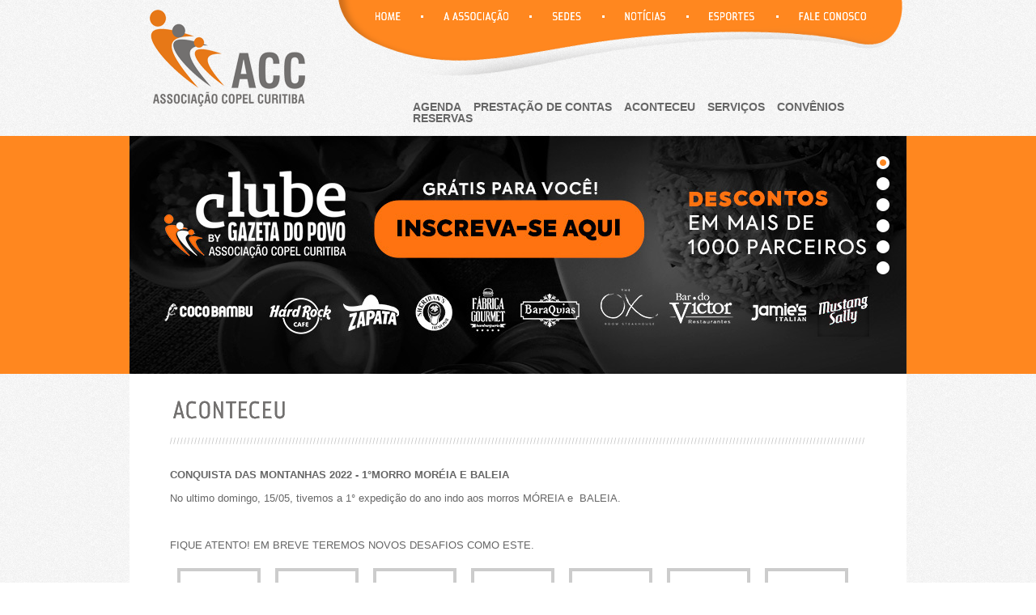

--- FILE ---
content_type: text/html; charset=ISO-8859-1
request_url: http://accuritiba.com.br/foto/conquista-das-montanhas-2022-1%B0morro-moreia-e-baleia-C2820.html
body_size: 15396
content:
<!DOCTYPE HTML>
<html lang="pt-br">
<head><meta http-equiv="Content-Type" content="text/html; charset=utf-8">
<meta http-equiv="Content-Type" content="text/html; charset=iso-8859-1" />
<meta name="description" content="Associação Copel Curitiba" />
<meta name="keywords" content="Associação Copel Curitiba" />
<meta name="robots" content="index,follow" />
<script type="text/javascript">

  var _gaq = _gaq || [];
  _gaq.push(['_setAccount', 'UA-22408889-62']);
  _gaq.push(['_trackPageview']);

  (function() {
    var ga = document.createElement('script'); ga.type = 'text/javascript'; ga.async = true;
    ga.src = ('https:' == document.location.protocol ? 'https://ssl' : 'http://www') + '.google-analytics.com/ga.js';
    var s = document.getElementsByTagName('script')[0]; s.parentNode.insertBefore(ga, s);
  })();

</script>


<script type="text/javascript">
var BASE_URL = 'http://accuritiba.com.br/';
var ROOT = '/';
var URI = '/foto/conquista-das-montanhas-2022-1%B0morro-moreia-e-baleia-C2820.html';
var newDate = new Date;
</script>
<script src="/js/jquery.js" type="text/javascript"></script>
<script src="/js/jquery.fancybox.js" type="text/javascript"></script>
<script src="/js/jquery.fancybox-buttons.js" type="text/javascript"></script>
<script src="/js/cycle.js" type="text/javascript"></script>
<script src="/js/jquery.corner.js" type="text/javascript"></script>
<script src="/js/index.js" type="text/javascript"></script>

<link href="/css/style.css" rel="stylesheet" type="text/css">
<link href="/css/paginacao.css" rel="stylesheet" type="text/css">
<link href="/css/jquery.fancybox.css" rel="stylesheet" type="text/css">
<link href="/css/jquery.fancybox-buttons.css" rel="stylesheet" type="text/css">
<link rel="shortcut icon" href="/imagens/favicon.png" type="image/x-icon"/>
<link rel="icon" href="/imagens/favicon.png" type="image/png" />
<title>&Aacute;lbum de Fotos - Associação Copel Curitiba</title></head>
<body>








<div class="wrapper">

<div id="header">
<div class="logo"><a href="http://accuritiba.com.br/" title="Associa&ccedil;&atilde;o Copel de Curitiba"><img src="http://accuritiba.com.br/imagens/site/logo-acc.png" alt="Associa&ccedil;&atilde;o Copel de Curitiba" title="Associa&ccedil;&atilde;o Copel de Curitiba" /></a></div>
<div class="menu">
<ul>
<li class="home"><a href="http://accuritiba.com.br/" title="Associa&ccedil;&atilde;o Copel de Curitiba"></a></li>
<li class="institucional"><a href="http://accuritiba.com.br/institucional/" title="A Associa&ccedil;&atilde;o"></a></li>
<li class="sedes"><a href="http://accuritiba.com.br/sedes/" title="Sedes"></a></li>
<li class="noticias"><a href="http://accuritiba.com.br/noticias/" title="Not&iacute;cias"></a></li>
<li class="esportes"><a href="http://accuritiba.com.br/esportes/" title="Esportes"></a></li>
<li class="contato"><a href="http://accuritiba.com.br/contato/" title="Fale Conosco"></a></li>
</ul>
</div>
<div class="menu2">
<ul>
    <li><a href="http://accuritiba.com.br/agenda/" title="Agenda">agenda</a></li>
    <li><a href="http://accuritiba.com.br/prestacao_contas/" title="Presta&ccedil;&atilde;o de Contas">Presta&ccedil;&atilde;o de Contas</a></li>
    <li><a href="http://accuritiba.com.br/fotos/" title="Galeria de Fotos">aconteceu</a></li>
    <li><a href="http://accuritiba.com.br/servicos/" title="Servi&ccedil;os">Servi&ccedil;os</a></li>
    <li><a href="http://accuritiba.com.br/convenios/" title="Conv&ecirc;nios">Conv&ecirc;nios</a></li>
    <li>
        <a id="iframe_login"  class="various" data-fancybox-type="iframe" href="http://reservas.accuritiba.com.br/reservas/">reservas</a>
    </li>
</ul>


</div>
</div>

</div>

<div id="slideshow">
<div class="dentro">
<div id="nav"></div>



<div class="slide">
<a href="http://accuritiba.com.br/noticia/clube-gazeta-do-povo-associacao-copel-curitiba-C182192.html"><img src="http://accuritiba.com.br/imagens/site/banner-01-11.jpg" /></a>
</div>


<div class="slide">
<a href="http://accuritiba.com.br/sedes/"><img src="http://accuritiba.com.br/imagens/site/foto_slideshow_02.jpg" /></a>
<div class="legenda">
<h1>Conhe&ccedil;a as nossas sedes.</h1>
</div>
</div>

<div class="slide">
<a href="http://accuritiba.com.br/esporte/pilates-C114442.html"><img src="http://accuritiba.com.br/imagens/site/banner-21-09-23.jpg" /></a>
</div>


<div class="slide">
<a href="http://accuritiba.com.br/noticia/karate-acc-C182146.html"><img src="http://accuritiba.com.br/imagens/site/banner-karate2022.jpg" /></a>
</div>


<div class="slide">
<a href="http://accuritiba.com.br/noticia/patinacao-acc-C182145.html"><img src="http://accuritiba.com.br/imagens/site/banner-patins2022.jpg" /></a>
</div>

<div class="slide">
<a href="http://accuritiba.com.br/esporte/escolinha-de-futsal-acc-C181973.html"><img src="http://accuritiba.com.br/imagens/site/banner-futsal2022.jpg" /></a>
</div>




</div>
</div>

<div class="wrapper">

<div class="content">
<div id="tit"><img src="http://accuritiba.com.br/imagens/site/tit-fotos.png" alt="&Aacute;lbum de fotos" title="&Aacute;lbum de fotos" /></div>

<div id="galeria">

<div class="intro">
<h1>CONQUISTA DAS MONTANHAS 2022 - 1°MORRO MORÉIA E BALEIA </h1>
<p><p>No ultimo domingo, 15/05, tivemos a 1&deg; expedi&ccedil;&atilde;o do ano indo aos morros M&Oacute;REIA e&nbsp; BALEIA.</p>
<p>&nbsp;</p>
<p>FIQUE ATENTO! EM BREVE TEREMOS NOVOS DESAFIOS COMO ESTE.</p></p>
</div>

<div class="foto">
<a href="http://painel.ubis.com.br/clientes/accuritiba/imagens/album/foto_2820_60202.jpg" class="fancybox-buttons" data-fancybox-group="button" title=""><img src="http://painel.ubis.com.br/clientes/_img/auto.img.php?img=..%2Faccuritiba%2Fimagens%2Falbum%2Ffoto_2820_60202.jpg&w=95&h=90&crop=1" alt=""/></a>
</div>
<div class="foto">
<a href="http://painel.ubis.com.br/clientes/accuritiba/imagens/album/foto_2820_60201.jpg" class="fancybox-buttons" data-fancybox-group="button" title=""><img src="http://painel.ubis.com.br/clientes/_img/auto.img.php?img=..%2Faccuritiba%2Fimagens%2Falbum%2Ffoto_2820_60201.jpg&w=95&h=90&crop=1" alt=""/></a>
</div>
<div class="foto">
<a href="http://painel.ubis.com.br/clientes/accuritiba/imagens/album/foto_2820_60200.jpg" class="fancybox-buttons" data-fancybox-group="button" title=""><img src="http://painel.ubis.com.br/clientes/_img/auto.img.php?img=..%2Faccuritiba%2Fimagens%2Falbum%2Ffoto_2820_60200.jpg&w=95&h=90&crop=1" alt=""/></a>
</div>
<div class="foto">
<a href="http://painel.ubis.com.br/clientes/accuritiba/imagens/album/foto_2820_60199.jpg" class="fancybox-buttons" data-fancybox-group="button" title=""><img src="http://painel.ubis.com.br/clientes/_img/auto.img.php?img=..%2Faccuritiba%2Fimagens%2Falbum%2Ffoto_2820_60199.jpg&w=95&h=90&crop=1" alt=""/></a>
</div>
<div class="foto">
<a href="http://painel.ubis.com.br/clientes/accuritiba/imagens/album/foto_2820_60188.jpg" class="fancybox-buttons" data-fancybox-group="button" title=""><img src="http://painel.ubis.com.br/clientes/_img/auto.img.php?img=..%2Faccuritiba%2Fimagens%2Falbum%2Ffoto_2820_60188.jpg&w=95&h=90&crop=1" alt=""/></a>
</div>
<div class="foto">
<a href="http://painel.ubis.com.br/clientes/accuritiba/imagens/album/foto_2820_60189.jpg" class="fancybox-buttons" data-fancybox-group="button" title=""><img src="http://painel.ubis.com.br/clientes/_img/auto.img.php?img=..%2Faccuritiba%2Fimagens%2Falbum%2Ffoto_2820_60189.jpg&w=95&h=90&crop=1" alt=""/></a>
</div>
<div class="foto">
<a href="http://painel.ubis.com.br/clientes/accuritiba/imagens/album/foto_2820_60190.jpg" class="fancybox-buttons" data-fancybox-group="button" title=""><img src="http://painel.ubis.com.br/clientes/_img/auto.img.php?img=..%2Faccuritiba%2Fimagens%2Falbum%2Ffoto_2820_60190.jpg&w=95&h=90&crop=1" alt=""/></a>
</div>
<div class="foto">
<a href="http://painel.ubis.com.br/clientes/accuritiba/imagens/album/foto_2820_60191.jpg" class="fancybox-buttons" data-fancybox-group="button" title=""><img src="http://painel.ubis.com.br/clientes/_img/auto.img.php?img=..%2Faccuritiba%2Fimagens%2Falbum%2Ffoto_2820_60191.jpg&w=95&h=90&crop=1" alt=""/></a>
</div>
<div class="foto">
<a href="http://painel.ubis.com.br/clientes/accuritiba/imagens/album/foto_2820_60192.jpg" class="fancybox-buttons" data-fancybox-group="button" title=""><img src="http://painel.ubis.com.br/clientes/_img/auto.img.php?img=..%2Faccuritiba%2Fimagens%2Falbum%2Ffoto_2820_60192.jpg&w=95&h=90&crop=1" alt=""/></a>
</div>
<div class="foto">
<a href="http://painel.ubis.com.br/clientes/accuritiba/imagens/album/foto_2820_60193.jpg" class="fancybox-buttons" data-fancybox-group="button" title=""><img src="http://painel.ubis.com.br/clientes/_img/auto.img.php?img=..%2Faccuritiba%2Fimagens%2Falbum%2Ffoto_2820_60193.jpg&w=95&h=90&crop=1" alt=""/></a>
</div>
<div class="foto">
<a href="http://painel.ubis.com.br/clientes/accuritiba/imagens/album/foto_2820_60194.jpg" class="fancybox-buttons" data-fancybox-group="button" title=""><img src="http://painel.ubis.com.br/clientes/_img/auto.img.php?img=..%2Faccuritiba%2Fimagens%2Falbum%2Ffoto_2820_60194.jpg&w=95&h=90&crop=1" alt=""/></a>
</div>
<div class="foto">
<a href="http://painel.ubis.com.br/clientes/accuritiba/imagens/album/foto_2820_60195.jpg" class="fancybox-buttons" data-fancybox-group="button" title=""><img src="http://painel.ubis.com.br/clientes/_img/auto.img.php?img=..%2Faccuritiba%2Fimagens%2Falbum%2Ffoto_2820_60195.jpg&w=95&h=90&crop=1" alt=""/></a>
</div>
<div class="foto">
<a href="http://painel.ubis.com.br/clientes/accuritiba/imagens/album/foto_2820_60196.jpg" class="fancybox-buttons" data-fancybox-group="button" title=""><img src="http://painel.ubis.com.br/clientes/_img/auto.img.php?img=..%2Faccuritiba%2Fimagens%2Falbum%2Ffoto_2820_60196.jpg&w=95&h=90&crop=1" alt=""/></a>
</div>
<div class="foto">
<a href="http://painel.ubis.com.br/clientes/accuritiba/imagens/album/foto_2820_60197.jpg" class="fancybox-buttons" data-fancybox-group="button" title=""><img src="http://painel.ubis.com.br/clientes/_img/auto.img.php?img=..%2Faccuritiba%2Fimagens%2Falbum%2Ffoto_2820_60197.jpg&w=95&h=90&crop=1" alt=""/></a>
</div>
<div class="foto">
<a href="http://painel.ubis.com.br/clientes/accuritiba/imagens/album/foto_2820_60198.jpg" class="fancybox-buttons" data-fancybox-group="button" title=""><img src="http://painel.ubis.com.br/clientes/_img/auto.img.php?img=..%2Faccuritiba%2Fimagens%2Falbum%2Ffoto_2820_60198.jpg&w=95&h=90&crop=1" alt=""/></a>
</div>
<div class="foto">
<a href="http://painel.ubis.com.br/clientes/accuritiba/imagens/album/foto_2820_60203.jpg" class="fancybox-buttons" data-fancybox-group="button" title=""><img src="http://painel.ubis.com.br/clientes/_img/auto.img.php?img=..%2Faccuritiba%2Fimagens%2Falbum%2Ffoto_2820_60203.jpg&w=95&h=90&crop=1" alt=""/></a>
</div>

<div id="voltar"><a href="javascript:history.go(-1)">&laquo; Voltar</a></div>

</div></div>

<div id="footer">
<div class="logo"><a href="http://accuritiba.com.br/" title="Associa&ccedil;&atilde;o Copel de Curitiba"><img src="http://accuritiba.com.br/imagens/site/logo-acc-rodape.png" alt="Associa&ccedil;&atilde;o Copel de Curitiba" title="Associa&ccedil;&atilde;o Copel de Curitiba" /></a></div>
<div class="endereco">
<h1>Rod BR 277, KM 06 - Sentido Curitiba/Ponta Grossa - Entrada pelo Contorno Norte., Curitiba/Pr</h1>
<h2>&copy; 2026 Associa&ccedil;&atilde;o Copel de Curitiba</h2>
<a href="https://www.facebook.com/accuritiba " target="_blank"><img src="http://accuritiba.com.br/imagens/site/ico-facebook.png" /></a>
<a href="https://www.instagram.com/accuritiba/?hl=pt-br" target="_blank"><img src="http://accuritiba.com.br/imagens/site/ico-insta.png" /></a>
<a href="https://api.whatsapp.com/send?phone=5541999510146&text=Ol%C3%A1!" target="_blank"><img src="http://accuritiba.com.br/imagens/site/whatsapp-icon.png" /></a>
</div>
<div class="menu">
<ul>
<li><img src="http://accuritiba.com.br/imagens/site/ico-menu-rodape.png" /><a href="http://accuritiba.com.br/" title="Home">Home</a></li>
<li><img src="http://accuritiba.com.br/imagens/site/ico-menu-rodape.png" /><a href="http://accuritiba.com.br/institucional/" title="A Associa&ccedil;&atilde;o">A Associa&ccedil;&atilde;o</a></li>
<li><img src="http://accuritiba.com.br/imagens/site/ico-menu-rodape.png" /><a href="http://accuritiba.com.br/sedes/" title="&Aacute;reas">Sedes</a></li>
</ul>
<ul>
<li><img src="http://accuritiba.com.br/imagens/site/ico-menu-rodape.png" /><a href="http://accuritiba.com.br/noticias/" title="Not&iacute;cias">Not&iacute;cias</a></li>
<li><img src="http://accuritiba.com.br/imagens/site/ico-menu-rodape.png" /><a href="http://accuritiba.com.br/servicos/" title="Atendimento e Servi&ccedil;os">Servi&ccedil;os</a></li>
<li><img src="http://accuritiba.com.br/imagens/site/ico-menu-rodape.png" /><a href="http://accuritiba.com.br/agenda/" title="Agenda">Agenda</a></li>
</ul>
<ul>

<li>
    <img src="http://accuritiba.com.br/imagens/site/ico-menu-rodape.png" />
    <a id="iframe_login_footer"  class="various" data-fancybox-type="iframe" href="http://reservas.accuritiba.com.br/reservas/">Reservas</a>
</li>

<li><img src="http://accuritiba.com.br/imagens/site/ico-menu-rodape.png" /><a href="http://accuritiba.com.br/contato/" title="Fale Conosco">Fale Conosco</a></li>
<li><img src="http://accuritiba.com.br/imagens/site/ico-menu-rodape.png" /><a href="http://accuritiba.com.br/convenios/" title="Conv&ecirc;nio">Conv&ecirc;nios</a></li>
<li><img src="http://accuritiba.com.br/imagens/site/ico-menu-rodape.png" /><a href="http://accuritiba.com.br/regulamento/" title="Conv&ecirc;nio">Regulamento</a></li>
<li><img src="http://accuritiba.com.br/imagens/site/ico-menu-rodape.png" /><a href="https://drive.google.com/file/d/1obNCL4jcINCgO4rjXsEA9oG0_7v0UD3Z/view?usp=sharing" title="Estatuto" target="_blank">Estatuto</a></li>
</ul>
<script type="text/javascript">
    $(document).ready(function() {

    /* This is basic - uses default settings */
    
    $("a#iframe_login").fancybox();
    $("a#iframe_login_footer").fancybox();
    
});
</script>

</div>
</div>

</div>

<div id="assinatura-ubis-branca" style="width:100%;height:32px;background: #fff;clear:both;">
	<div id="assinatura-wrapper" style="width:960px;height:32px;margin:0 auto;">
		<div id="assinatura-content" style="float:right;">
			<h6 id="chamada" style="display:inline-block;margin:0 12px 0 0;text-transform:lowercase;color: #848383;font-size: 10px;font-family:arial, helvetica, sans-serif;font-weight:400px;font-weight: normal;">Desenvolvido por</h6><a href="http://ubis.com.br/" title="Ubis - Ideias digitais" target="_blank"><img src="http://clientes.ubis.com.br/ubis/imagens/logo-ubis.png" alt="Ubis Ideias Digitais logo" style="margin-right:15px;position:relative;top:5px;"></a><h6 style="display:inline-block;margin:0;text-transform:lowercase;color: #848383;font-size: 11px;font-weight: bold;font-weight:400px;font-family: arial;font-weight: normal;">Ideias digitais</h6>
			</div>
	</div>
</div>
<div class="position-alt" style="position: fixed; bottom: 0; right: 0;">
    <iframe src="https://www.facebook.com/plugins/page.php?href=https%3A%2F%2Fwww.facebook.com%2Faccuritiba%2F&tabs=timeline&width=300&height=300px&small_header=false&adapt_container_width=true&hide_cover=false&show_facepile=true&appId=1588927938003769" width="300" height="300px" style="border:none;overflow:hidden" scrolling="no" frameborder="0" allowTransparency="true"></iframe>
</div>
</body>
</html>


--- FILE ---
content_type: text/css
request_url: http://accuritiba.com.br/css/style.css
body_size: 21983
content:
/* Reset Html5 */
html,body,div,span,object,iframe,h1,h2,h3,h4,h5,h6,p,blockquote,pre,abbr,address,cite,code,del,dfn,em,img,ins,kbd,q,samp,small,strong,sub,sup,var,b,i,dl,dt,dd,ol,ul,li,fieldset,form,label,legend,table,caption,tbody,tfoot,thead,tr,th,td,article,aside,canvas,details,figcaption,figure,footer,header,hgroup,menu,nav,section,summary,time,mark,audio,video{margin:0;padding:0;border:0;outline:0;font-size:100%;vertical-align:baseline;background:transparent;}
body{line-height:1;}
article,aside,details,figcaption,figure,footer,header,hgroup,menu,nav,section{display:block;}
nav ul{list-style:none;}
blockquote,q{quotes:none;}
blockquote:before,blockquote:after,q:before,q:after{content:none;}
a{margin:0;padding:0;font-size:100%;vertical-align:baseline;background:transparent;text-decoration:none;}
ins{background-color:#ff9;color:#000;text-decoration:none;}
mark{background-color:#ff9;color:#000;font-style:italic;font-weight:bold;}
del{text-decoration:line-through;}
abbr[title],dfn[title]{border-bottom:1px dotted;cursor:help;}
table{border-collapse:collapse;border-spacing:0;}
hr{display:block;height:1px;border:0;border-top:1px solid #ccc;margin:1em 0;padding:0;}
input,select{vertical-align:middle;}

/* Geral */
body {background:url(../imagens/site/bg_textura.gif) 0 0 repeat;text-align:center;font-family:"Trebuchet MS", Arial, Helvetica, sans-serif;}
.wrapper {min-width:960px;width:960px;margin:0 auto!important;text-align:left;}

#tit {float:left;width:860px;margin:25px 50px;}
#voltar {float:left;width:100%;margin:20px 0;}
#voltar a {font-size:0.8em;color:#666;text-decoration:none;}
#voltar a:hover {color:#333;}

/* Header */
#header {float:left;width:960px;min-height:168px;text-align:left;position:relative;}
#header .logo {position:absolute;top:12px;left:25px;width:192px;height:120px;}
#header .menu {position:absolute;top:0;right:5px;width:697px;height:94px;background:url(../imagens/site/menu.png) 0 0 no-repeat;}
#header .menu ul {list-style:none;}
#header .menu ul li {float:left;}
#header .menu .home a, #header .menu .institucional a, #header .menu .sedes a,  #header .menu .noticias a, #header .menu .esportes a, #header .menu .contato a {display:block;height:40px;background:url(../imagens/site/menu.png) 0 0 no-repeat;}
#header .menu .home a {width:51px;background-position:-36px -94px;margin:0 33px 0 36px;}
#header .menu .home a:hover {background-position:-36px -188px;}
#header .menu .institucional a {width:100px;background-position:-120px -94px;margin-right:35px;}
#header .menu .institucional:hover a {background-position:-120px -188px;}
#header .menu .sedes a {width:55px;background-position:-255px -94px;margin-right:34px;}
#header .menu .sedes a:hover {background-position:-255px -188px;}
#header .menu .noticias a {width:70px;background-position:-344px -94px;margin-right:34px;}
#header .menu .noticias a:hover {background-position:-344px -188px;}
#header .menu .esportes a {width:76px;background-position:-449px -94px;margin-right:35px;}
#header .menu .esportes a:hover {background-position:-449px -188px;}
#header .menu .contato a {width:103px;background-position:-559px -94px;}
#header .menu .contato a:hover {background-position:-559px -188px;}

#header .menu2 {position:absolute;top:125px;right:5px;width:605px;height:49px;}
#header .menu2 ul {list-style:none;}
#header .menu2 ul li {float:left;text-transform: uppercase;font-weight: bold;font-size: 0.9em;margin: 0 15px 0 0;}
#header .menu2 ul li a{color: #666;}
#header .menu2 ul li a:hover{color: #FF871F;}




/* Slideshow */
#slideshow {float:left;width:100%;height:294px;background:#ff871f;}
#slideshow .dentro {min-width:960px;width:960px;margin:0 auto!important;text-align:left;position:relative;}
#slideshow .dentro .slide {float:left;width:960px;height:294px;}
#slideshow .dentro .slide img {position:absolute;top:0;left:0;z-index:1;}
#slideshow .dentro .slide .legenda {position:absolute;bottom:0;left:0;width:920px;padding:20px;background-color:#000;background-color:rgba(0, 0, 0, 0.8);z-index:3;}
#slideshow .dentro .slide .legenda h1 {font-size:1em;color:#fff;}
#slideshow .dentro .slide .legenda a {color:#fff;}
#slideshow .dentro .slide .legenda a:hover {text-decoration:underline;}
#nav {position:absolute;top:25px;right:25px;z-index:50;width:12px;}
#nav a {float:left;display:block;width:16px;height:16px;margin:0 0 10px 0;background:url(../imagens/site/ico_nav.png) 0 -16px no-repeat;}
#nav a.activeSlide {background-position:0 0px;}

/* Footer */
#footer {float:left;width:960px;min-height:166px;text-align:left;position:relative;background:#ff871f;}
#footer .logo {float:left;width:104px;height:65px;margin:20px 0 0 37px;}
#footer .endereco {float:left;width:235px;margin:/*70px*/35px 0 0 20px;line-height:1.2em;}
#footer .endereco h1 {font-size:0.8em;color:#fff;}
#footer .endereco h2 {font-size:0.8em;color:#fff;}
#footer .endereco p {font-size:0.7em;color:#fff;}
#footer .endereco a {color:#fff;}
#footer .endereco a:hover {color:#333;}
#footer .menu {float:right;width:455px;margin:35px 35px 0 0;}
#footer .menu ul {float:left;list-style:none;margin:0 30px 0 0;}
#footer .menu ul li {font-size:0.8em;margin:0 0 10px 0;}
#footer .menu a {color:#fff;margin:0 0 0 5px;}
#footer .menu a:hover {color:#333;}

/* Content */
.content {float:left;width:960px;text-align:left;background:#fff;}

/* Home */
#home-cima {float:left;width:960px;line-height:1.2em;}
#home-cima .texto {float:left;width:495px;margin:40px 0 40px 50px;}
#home-cima .texto p {font-size:0.8em;color:#333;margin:10px 0;}
#home-cima .texto li {font-size:0.8em;color:#333;margin:10px 0;list-style-type: circle;margin-left: 30px;}
#home-cima .foto {float:right;width:319px;margin:50px 50px 0 0;}
#home-meio {float:left;width:860px;margin:40px 50px;line-height:1.2em;}
#home-meio .noticias {float:left;width:542px;padding:0 10px 0 0;border-right:1px dotted #333;}
#home-meio .noticias .tit {float:left;width:100%;}
#home-meio .noticias .box {float:left;width:251px;margin:10px;}
#home-meio .noticias .box .foto {float:left;width:245px;height:150px;border:3px solid #ccc;background-position: center center; background-repeat: no-repeat;}
#home-meio .noticias .box .dados {float:left;width:251px;margin:20px 0 0 0;}
#home-meio .noticias .box .dados h1 {font-size:1.2em;color:#666;margin:5px 0;}
#home-meio .noticias .box .dados h2 {font-size:0.8em;color:#666;}
#home-meio .noticias .box .dados p {font-size:0.8em;color:#666;}
#home-meio .noticias .box .dados a {color:#666;}
#home-meio .noticias .box .dados a:hover {color:#ff871f;}
#home-meio .agenda {float:right;width:295px;}
#home-meio .agenda .tit {float:left;width:295px;padding:0 0 5px 0;border-bottom:1px solid #ccc;position:relative;}
#home-meio .agenda .tit a {position:absolute;right:0;top:0;display:block;font-size:0.7em;text-transform:uppercase;text-decoration:none;color:#666;}
#home-meio .agenda .tit a:hover {color:#ff871f;}
#home-meio .agenda .linha {float:left;widrh:295px;margin:10px 0;}
#home-meio .agenda .linha h1 {font-size:1em;color:#666;}
#home-meio .agenda .linha h2 {font-size:0.8em;color:#ff871f;}
#home-meio .agenda .linha p {font-size:0.8em;color:#666;}
#home-meio .agenda .linha a {color:#666;}
#home-meio .agenda .linha a:hover {color:#ff871f;}
#home-baixo {float:left;width:860px;margin:0 50px 20px 50px;}
#home-baixo .tit {float:left;width:860px;}
#home-baixo .tit img {padding:0 20px 10px 0;border-bottom:1px solid #ccc;}
#home-baixo .box {float:left;width:255px;margin:15px 15px;}
#home-baixo .box .foto {float:left;width:95px;height:90px;background-position:center;background-repeat:no-repeat;border:3px solid #ccc;}
#home-baixo .box .dados {float:right;width:138px;}
#home-baixo .box .dados h1 {font-size:0.8em;color:666;}
#home-baixo .box .dados h2 {font-size:0.8em;color:#666;}
#home-baixo .box .dados h2 a {display:block;background:url(../imagens/site/btn-todas-galeria.png) 0 0 no-repeat;padding:2px 0 2px 25px;color:#666;}
#home-baixo .box .dados h2 a:hover {color:#ff871f;}
#home-baixo .box .dados p {font-size:0.8em;color:#666;margin:5px 0;}

#newsletter {float:left;width:960px;padding:20px 0;background:url(../imagens/site/fundo-newsletter.png) 40px 20px no-repeat #f9f9f9;border-top:4px solid #f2f2f4;}
#newsletter .dados {float:left;width:250px;padding:10px 40px 10px 0;margin:0 0 0 130px;border-right:1px dotted #ccc;}
#newsletter .dados p {font-size:0.8em;color:#333;}
#newsletter .formulario {float:right;width:520px;padding:10px 0;}
#newsletter .formulario input[type=text] {float:left;width:140px;padding:5px 10px;margin:0 10px;border:1px solid #ccc;}
#newsletter .formulario input[type=submit] {float:left;padding: 5px 10px 5px 10px;margin:0 75px 0 0;background:#ff871f;color:#fff;border:none;}

/* Institucional */
#institucional {float:left;width:860px;margin:0 50px 50px 50px;line-height:1.2em;}

#institucional .texto {float:left;width:450px;}
#institucional .texto p {font-size:0.8em;margin:0 0 30px 0;color:#666;}
#institucional .texto li {font-size:0.8em;color:#333;margin:10px 0;list-style-type: circle;margin-left: 30px;}

#institucional .imagens {float:right;width:320px;}
#institucional .imagens .foto {float:left;width: 258px;height: 146px;margin-bottom: 10px;border: 1px solid #ccc;}
#institucional .imagens .foto a{float:left;width: 258px;height: 146px;text-decoration: none;}

/* Diretoria */
#diretoria {float:left;width:860px;margin:0 50px 50px 50px;line-height:1.2em;}

#diretoria .texto {float:left;width:860px;text-align:center;}
#diretoria .texto p {font-size:0.8em;margin:0 0 30px 0;color:#666;}

/* Ãreas */
#areas {float:left;width:860px;margin:0 50px 50px 50px;line-height:1.2em;}

#areas .abas {float:left;width:220px;padding:12px;background:#efefef;border:2px solid #ebebeb;text-align:center;position:relative;}
#areas .abas .tl {position:absolute;top:-2px;left:-2px;width:10px;height:10px;background:url(../imagens/site/borda-abas.png) 0 0 no-repeat;}
#areas .abas .tr {position:absolute;top:-2px;right:-2px;width:10px;height:10px;background:url(../imagens/site/borda-abas.png) -10px 0 no-repeat;}
#areas .abas .bl {position:absolute;bottom:-2px;left:-2px;width:10px;height:10px;background:url(../imagens/site/borda-abas.png) 0 -10px no-repeat;}
#areas .abas .br {position:absolute;bottom:-2px;right:-2px;width:10px;height:10px;background:url(../imagens/site/borda-abas.png) -10px -10px no-repeat;}
#areas .abas ul {list-style:none;}
#areas .abas ul li {float:left;width:220px;padding:0 0 10px 0;margin:10px 0;border-bottom:1px dotted #666;font-weight:bold;}
#areas .abas ul li.sede_categoria {border-bottom: none;margin:10px 0 -5px 0;}
#areas .abas .sede_categoria a:hover  {color:#333;}

#areas .abas a {color:#333;text-decoration:none;}
#areas .abas a:active {color:#f0f;}
#areas .abas a:hover {color:#999;}
#areas .abas a.current, #areas .abas a.current:hover, #areas .abas li.current a {color:#ccc;}

#areas .abas .sub{float:left;width:210px!important;border-bottom:none!important;text-align:left!important;font-weight:normal!important;padding:0 5px!important;font-size:0.8em!important;}
#areas .abas .sub a {color:#ff871f;}
#areas .abas .sub a:hover {color:#999;}
#areas .abas .sub a.current, #areas .abas .sub a.current:hover {color:#ccc;}
#areas .abas li.line {padding: 0;margin: -15px 0 0 0;}

#areas .texto {float:right;width:550px;}
#areas .texto h1 {font-size:1.2em;color:#666;}
#areas .texto h2 {font-size:1em;color:#ff871f;padding:5px 10px;margin:0 0 5px 0;border-bottom:1px dotted #ccc;}
#areas .texto p {font-size:0.8em;color:#666;margin:20px 0;}
#areas .texto li {font-size:0.8em;color:#333;margin:10px 0;list-style-type: circle;margin-left: 30px;}
#areas .texto img {float:left;width:100px;height:75px;margin:5px;}

/* Esportes */
#esportes {float:left;width:860px;margin:0 50px 50px 50px;line-height:1.2em;}

#esportes .abas {float:left;width:220px;padding:12px;background:#efefef;border:2px solid #ebebeb;text-align:center;position:relative;}
#esportes .abas .tl {position:absolute;top:-2px;left:-2px;width:10px;height:10px;background:url(../imagens/site/borda-abas.png) 0 0 no-repeat;}
#esportes .abas .tr {position:absolute;top:-2px;right:-2px;width:10px;height:10px;background:url(../imagens/site/borda-abas.png) -10px 0 no-repeat;}
#esportes .abas .bl {position:absolute;bottom:-2px;left:-2px;width:10px;height:10px;background:url(../imagens/site/borda-abas.png) 0 -10px no-repeat;}
#esportes .abas .br {position:absolute;bottom:-2px;right:-2px;width:10px;height:10px;background:url(../imagens/site/borda-abas.png) -10px -10px no-repeat;}
#esportes .abas ul {list-style:none;}
#esportes .abas ul li {float:left;width:220px;padding:0 0 10px 0;margin:10px 0;border-bottom:1px dotted #666;}
#esportes .abas a {color:#333;text-decoration:none;}
#esportes .abas a:active {color:#f0f;}
#esportes .abas a:hover {color:#999;}
#esportes .abas a.current, #esportes .abas a.current:hover, #esportes .abas li.current a {color:#ccc;}

#esportes .texto {float:right;width:550px;}
#esportes .texto h1 {font-size:1.2em;color:#666;padding:0 0 5px 0;margin:0 0 5px 0;border-bottom:1px dotted #ccc;}
#esportes .texto .linha {float:left;width:550px;margin:10px 0;}
#esportes .texto .linha h2 {font-size:1em;}
#esportes .texto .linha h2 a {color:#ff871f;text-decoration:none;}
#esportes .texto .linha h2 a:hover {color:#999;}
#esportes .texto .linha p {font-size:0.8em;color:#666;margin:5px 0;}
#esportes .texto .linha p a {color:#333;text-decoration:none;}
#esportes .texto .linha p a:hover {color:#999;}
#esportes .texto .linha li {font-size:0.8em;color:#333;margin:10px 0;list-style-type: circle;margin-left: 30px;}
#esportes .texto .linha img {}

#esportes .interna {float:left;width:860px;}
#esportes .interna h1 {font-size:1.2em;color:#666;padding:0 0 5px 0;margin:0 0 20px 0;border-bottom:1px dotted #ccc;}
#esportes .interna p {font-size:0.8em;color:#666;margin:5px 0;}
#esportes .interna img {float:left;width:100px;height:75px;margin:5px;}

/* NotÃ­cias */
#noticias {float:left;width:860px;margin:0 50px 50px 50px;line-height:1.2em;}

#noticias .linha {float:left;width:860px;margin:20px 0;}
#noticias .linha .capa {float:left;width:285px;height:115px;border:4px solid #ccc;}
#noticias .linha .dados {float:right;width:545px;}
#noticias .linha .dados h1 {font-size:1.2em;color:#666;line-height:1.5em;}
#noticias .linha .dados h2 {font-size:0.8em;color:#666;}
#noticias .linha .dados p {font-size:0.8em;color:#666;margin:10px 0;}
#noticias .linha .dados a {color:#666;text-decoration:none;}
#noticias .linha .dados a:hover {color:#999;}

#noticias .texto {float:left;width:480px;}
#noticias .texto h1 {font-size:1.2em;color:#666;line-height:1.5em;}
#noticias .texto h2 {font-size:0.8em;color:#666;}
#noticias .texto p {font-size:0.8em;color:#666;margin:20px 0;}

#noticias .imagens {float:right;width:320px;}
#noticias .imagens .foto {float:left;width:320px;margin:0 0 20px 0;text-align: center;}

/* ServiÃ§os */
#servicos {float:left;width:860px;margin:0 50px 50px 50px;line-height:1.2em;}

#servicos .abas {float:left;width:220px;padding:12px;background:#efefef;border:2px solid #ebebeb;position:relative;}
#servicos .abas .tl {position:absolute;top:-2px;left:-2px;width:10px;height:10px;background:url(../imagens/site/borda-abas.png) 0 0 no-repeat;}
#servicos .abas .tr {position:absolute;top:-2px;right:-2px;width:10px;height:10px;background:url(../imagens/site/borda-abas.png) -10px 0 no-repeat;}
#servicos .abas .bl {position:absolute;bottom:-2px;left:-2px;width:10px;height:10px;background:url(../imagens/site/borda-abas.png) 0 -10px no-repeat;}
#servicos .abas .br {position:absolute;bottom:-2px;right:-2px;width:10px;height:10px;background:url(../imagens/site/borda-abas.png) -10px -10px no-repeat;}
#servicos .abas ul {list-style:none;}
#servicos .abas ul li {float:left;width:220px;padding:0 0 10px 0;margin:10px 0;border-bottom:1px dotted #666;}
#servicos .abas a {color:#333;text-decoration:none;}
#servicos .abas a:active {color:#f0f;}
#servicos .abas a:hover {color:#999;}
#servicos .abas a.current, #servicos .abas a.current:hover, #servicos .abas li.current a {color:#ccc;}

#servicos .texto {float:right;width:550px;}
#servicos .texto h1 {font-size:1.2em;color:#666;}
#servicos .texto p {font-size:0.8em;color:#666;margin:20px 0;}
#servicos .texto li {font-size:0.8em;color:#333;margin:10px 0;margin-left: 30px;}
#servicos .texto li ul {margin-left: 15px;}
#servicos .texto li ul li{font-size: 1em;}
#servicos .texto img {padding:0px}

/* Agenda */
#agenda {float:left;width:860px;margin:0 50px 50px 50px;line-height:1.2em;}

#agenda .linha {float:left;width:860px;margin:20px 0;}
#agenda .linha h1 {font-size:1.2em;color:#666;margin:5px 0 0 0;}
#agenda .linha h2 {font-size:0.8em;color:#f60;}
#agenda .linha p {font-size:0.8em;color:#666;margin:10px 0;}

/* Galeria de Fotos */
#galeria {float:left;width:860px;margin:0 50px 50px 50px;line-height:1.2em;}

#galeria .box, #servicos .texto .box {float:left;width:250px;margin:17px;}
#servicos .texto .box {width:550px!important;margin:0 0 15px 0!important;}
#galeria .box .capa, #servicos .texto .capa {float:left;width:95px;height:90px;border:4px solid #ccc;}
#galeria .box .dados, #servicos .texto .dados {float:right;width:130px;}
#servicos .texto .dados {float:left!important;width:430px!important;margin:0 0 0 17px!important;}
#galeria .box .dados h1, #servicos .texto .dados h1 {font-size:0.8em;color:#666;}
#galeria .box .dados h2, #servicos .texto .dados h2 {font-size:0.8em;color:#666;margin:10px 0;}
#galeria .box .dados h2 a, #servicos .texto .dados h2 a {display:block;background:url(../imagens/site/ico-seta-laranja-fotos.png) 0 0 no-repeat;padding:0 0 0 25px;height:17px;color:#666;text-decoration:none;}
#galeria .box .dados h2 a:hover, #servicos .texto .dados h2 a:hover {background-position:0 -17px;color:#999;}
#galeria .box .dados p, #servicos .texto .dados p {font-size:0.8em;color:#666;margin:10px 0;}
#galeria .box .dados p a, #servicos .texto .dados p a {color:#666;text-decoration:none;}
#galeria .box .dados p a:hover, #servicos .texto .dados p a:hover {color:#999;}

#galeria .intro {float:left;width:860px;}
#galeria .intro h1 {font-size:0.8em;color:#666;}
#galeria .intro p {font-size:0.8em;color:#666;margin:10px 0;}
#galeria .foto {float:left;width:95px;height:90px;border:4px solid #ccc;margin:9px;}

/* Normas */
#normas {width:860px;margin:0 50px 20px 50px;line-height:1.2em;}

#normas .linha {width:840px;padding:10px;border-bottom:1px dotted #666;}
#normas .linha h1 {font-size:0.8em;text-transform:uppercase;color:#333;background:url(../imagens/site/ico-seta-pontilhada-cinza.png) center left no-repeat;margin: 20px 0 10px 0px; padding-left: 20px;}
#normas .linha p {font-size:0.8em;color:#666;text-indent: 50px;}

/* Filiar */
#como_filiar {width:860px;margin:0 50px 20px 50px;line-height:1.2em;}

#como_filiar .linha {width:840px;padding:10px;border-bottom:1px dotted #666;}
#como_filiar .linha h1 {font-size:0.8em;text-transform:uppercase;color:#333;background:url(../imagens/site/ico-seta-pontilhada-cinza.png) center left no-repeat;margin: 20px 0 10px 0px; padding-left: 20px;}
#como_filiar .linha p {font-size:0.8em;color:#666;text-indent: 50px;}

/* ConvÃªnios */
#convenios {float:left;width:860px;margin:0 50px 50px 50px;line-height:1.2em;}

#convenios .texto {float:left;width:/*450px*/860px;}
#convenios .texto h1 {font-size:1.2em;color:#666;line-height:1.5em;}
#convenios .texto p {font-size:0.8em;margin:0 0 30px 0;color:#666;text-indent: 50px;}

/* Conveniado */
#conveniado {float:left;width:860px;margin:0 50px 50px 50px;line-height:1.2em;}
#conveniado .fotos img {margin: 10px 10px 10px 0;}

#conveniado .abas {float:left;position:relative;}
#conveniado .abas .tl {position:absolute;top:-2px;left:-2px;width:10px;height:10px;background:url(../imagens/site/borda-abas.png) 0 0 no-repeat;}
#conveniado .abas .tr {position:absolute;top:-2px;right:-2px;width:10px;height:10px;background:url(../imagens/site/borda-abas.png) -10px 0 no-repeat;}
#conveniado .abas .bl {position:absolute;bottom:-2px;left:-2px;width:10px;height:10px;background:url(../imagens/site/borda-abas.png) 0 -10px no-repeat;}
#conveniado .abas .br {position:absolute;bottom:-2px;right:-2px;width:10px;height:10px;background:url(../imagens/site/borda-abas.png) -10px -10px no-repeat;}
#conveniado .abas ul {list-style:none;}
#conveniado .abas ul li {float:left;width:220px;padding:0 0 10px 0;margin:10px 0;border-bottom:1px dotted #666;}
#conveniado .abas a {color:#333;text-decoration:none;}
#conveniado .abas a:active {color:#f0f;}
#conveniado .abas a:hover {color:#999;}
#conveniado .abas a.current, #servicos .abas a.current:hover, #servicos .abas li.current a {color:#ccc;}

#conveniado .texto {float:right;width:550px;}
#conveniado .texto h1 {font-size:1.2em;color:#666;}
#conveniado .texto p {color:#666;margin:20px 0;}
#conveniado .texto ul {list-style:none;}
#conveniado .texto li {font-size:0.8em;color:#333;margin:10px 0;}
#conveniado .texto li ul {margin-left: 15px;}
#conveniado .texto li ul li{font-size: 1em;}
#conveniado .texto img {padding:0px;}
#conveniado .texto h2 {font-size:0.8em;color:#666;}
#conveniado .texto h2 a {display:block;background:url(../imagens/site/btn-todas-galeria.png) 0 0 no-repeat;padding:0px 0 2px 25px;color:#666;}
#conveniado .texto h2 a:hover {color:#ff871f;}

/* Contato */
#contato {float:left;width:860px;margin:0 50px 50px 50px;line-height:1.2em;}

#contato .formulario {float:left;width:400px;border-right:1px solid #ccc;}

#contato .dados {float:right;width:400px;}
#contato .dados .mapa{margin-top: 10px;}
#contato .dados h1 {font-size:1.2em;line-height:1.5em;color:#666;text-transform:uppercase;}
#contato .dados p {font-size:0.8em;color:#666;margin:20px 0 0 0;}

/* Galeria de imagens */

#galeria-de-imagens {
}
#galeria-de-imagens img {
	width: 20%;
	display: inline-block;
	border: 3px white solid;
	float: left;
	margin: 10px;
	-webkit-transition:all 0.3s;
	transition:all 0.3s;
}
#galeria-de-imagens img:hover { 
	border: 3px #ff871f solid;
	-webkit-filter: brightness(1.1) contrast(1.1) saturate(1.1);
}

--- FILE ---
content_type: text/css
request_url: http://accuritiba.com.br/css/paginacao.css
body_size: 509
content:
div.paginacao {text-align: center;margin-top: 15px;margin-bottom: 15px;color: #666666;}
div.paginacao li{list-style-type: none;margin: 0px 5px; font-size: 15px; display:inline-block;/*<IE>*/*display:inline;zoom:1;/*</IE>*/ }
div.paginacao li.pag a,
div.paginacao li.ativo a,
div.paginacao li.prev a,
div.paginacao li.next a
	{font-family: Verdana, Geneva, sans-serif; color: #666666;margin: 0px 5px;}
div.paginacao  li.pag a:hover,
div.paginacao li.prev a:hover,
div.paginacao li.next a:hover
	{color: #06C;}


--- FILE ---
content_type: application/javascript
request_url: http://accuritiba.com.br/js/index.js
body_size: 1145
content:
$(document).ready(function() {
	$('.fancybox-buttons').fancybox({
		openEffect  : 'none',
		closeEffect : 'none',
		prevEffect : 'none',
		nextEffect : 'none',
		scrolling : 'no',
		closeBtn  : false,
		helpers : {
			title : {
				type : 'inside'
				},
		buttons	: {}
		},
		afterLoad : function() {
			this.title = 'Imagem ' + (this.index + 1) + ' de ' + this.group.length + (this.title ? ' - ' + this.title : '');
		}
	});
	
	$('#slideshow .dentro').cycle({
        fx:     'fade',
        speed:  'slow',
        timeout: 5000,
        pager:  '#nav',
		pagerAnchorBuilder: function(index, el) {
        return '<a href="#"></a>'; // whatever markup you want
		},
		slideExpr: 'div.slide'
	});
	
	//$("#areas .abas").tabs("#areas .texto .bloco");
	
	$("#servicos .abas").tabs("#servicos .texto .bloco");
	
	$("#contato .formulario input[type=text]").corner("5px");
	$("#contato .formulario select").corner("5px");
	$("#contato .formulario textarea").corner("5px");
	$("#contato .formulario input[type=submit]").corner("5px");
	
	$("#galeria .abas").tabs("#galeria .texto .bloco");
	
	//$("#galeria .opcoes").tabs("#galeria .grupo");
	
});
	